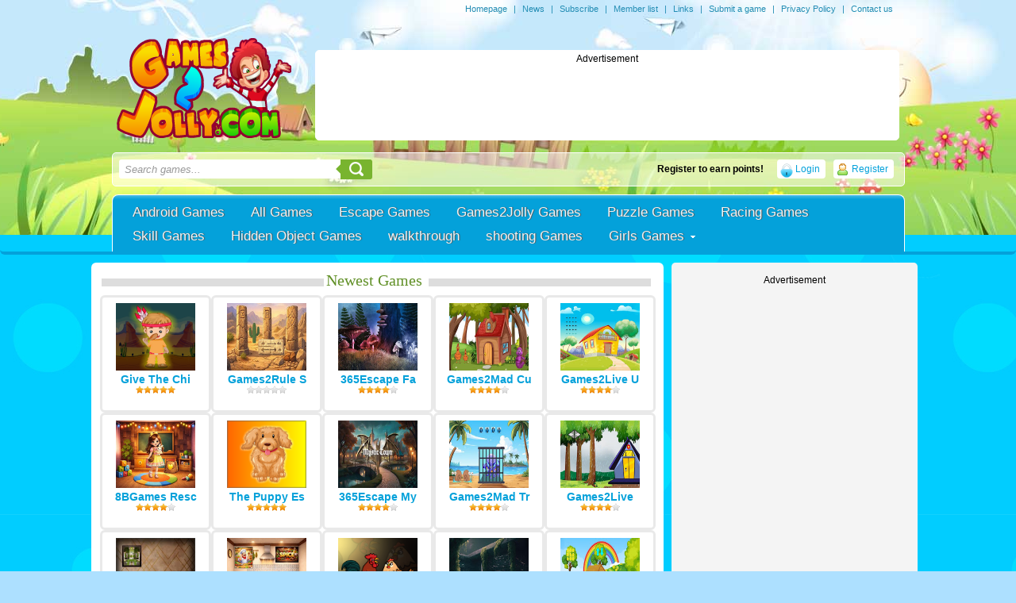

--- FILE ---
content_type: text/html
request_url: https://www.games2jolly.com/escape-games/gamesnovel-abandoned-cars-in-forest-escape
body_size: 70092
content:
<!DOCTYPE html PUBLIC "-//W3C//DTD XHTML 1.0 Strict//EN" "http://www.w3.org/TR/xhtml1/DTD/xhtml1-strict.dtd">
<html xmlns="http://www.w3.org/1999/xhtml" xml:lang="en" lang="en" xmlns:fb="http://www.facebook.com/2008/fbml">
<head>
<meta http-equiv="Content-Type" content="text/html; charset=UTF-8" />

<title>GamesNovel Abandoned Cars in Forest Escape - Escape Games - New Escape Games Every Day</title><meta name="description" content="GamesNovel Abandoned Cars in Forest Escape is another point and click escape game developed by GamesNovel team. Play GamesNovel Abandoned Cars in Forest Esca…" />
	<meta name="keywords" content="Forest Escape,Escape Games,new escape games,Escape Games Today,escape games 2016" />
	<meta property="og:image" content="http://2.bp.blogspot.com/-RAiqMLy-LSo/VrI2U0by3sI/AAAAAAAAQE4/bHJpZcVbW4Q/s1600/abandoned-cars-in-forest-escape.jpg" /><link rel="canonical" href="https://www.games2jolly.com/escape-games/gamesnovel-abandoned-cars-in-forest-escape" /><meta name="generator" content="AV Arcade" />


<script type="text/javascript">



SITE_URL = 'https://www.games2jolly.com';
TEMPLATE_URL = '/templates/joyfulgames';
AD_COUNTDOWN = '10';
SEO_ON = '3';
USER_IS_ADMIN = '0';
COMMENT_POINTS = 10;
POST_POINTS = 10;
TOPIC_POINTS = 20;NEW_PMS = 0; NEW_FRS = 0; N_NEW_TOPIC = 0;ID = '7495';DELETE_FRIEND_CONFIRM = 'Are you sure you want to delete this friend?';UNFRIENDED = 'Friend removed';REQUEST_SENT = 'Request sent';CHALLENGE_A_FRIEND = 'Challenge a friend';CHALLENGE_SUBMITTED = 'Challenge sent';CHALLENGE_ANOTHER = 'Challenge another friend';GAME_FAVOURITE = 'Favourite';GAME_UNFAVOURITE = 'Unfavourite';FILL_IN_FORM = 'Please make sure you\'ve filled in the required fields';N_COMMENT_FAST = 'Please wait at least 60 seconds between comments';N_POINTS_EARNED1 = 'You earned';N_POINTS_EARNED2 = 'points';N_POINTS_EARNED_COMMENT = 'for posting a comment';N_ONE_NEW_PM = 'You have a new private message';N_MULTIPLE_NEW_PMS1 = 'You have';N_MULTIPLE_NEW_PMS2 = 'unread private messages';N_ONE_NEW_FR = 'You have a new friend request';N_MULTIPLE_NEW_FRS1 = 'You have';N_MULTIPLE_NEW_FRS2 = 'new friend requests';N_VIEW = 'View';





window.setTimeout('GameAddPlay(7495)', 10000);

window.setTimeout('UserAddPlay()', 120000);


</script>

<script type="text/javascript" src="https://www.games2jolly.com/includes/jquery-1.8.2.js"></script>

<script type="text/javascript" src="https://www.games2jolly.com/includes/avarcade.js"></script>




<link rel="alternate" type="application/rss+xml" title="https://www.games2jolly.com" href="https://www.games2jolly.com/rss.php" />

<link rel="shortcut icon" href="https://www.games2jolly.com/favicon.ico" type="image/x-icon" />

<link rel="icon" href="https://www.games2jolly.com/favicon.ico" type="image/x-icon" />



<style type="text/css">

/* Game fullscreen */

.flash_popup {

	position: fixed;

	z-index: 3;

	top: 0%;

    left: 50%;

    margin: 0 auto;

}

.close_fullscreen {

	z-index: 4;

	position: fixed;

	display: none;

	top: 0px;

	right: 0px;

	background-color: #000;

	color: #fff;

	font-family: Arial;

	font-size: 18px;

	padding: 5px;

}

.close_fullscreen a {

	text-decoration: none;

	color: #fff;

}

.3dmissing {

	margin: auto;

	position: relative;

	top: 50%;

	width: 193px;

}

		

#unityPlayer {

	cursor: default;

	height: 450px;

	width: 600px;

}

</style>
<script type="text/javascript" src="https://www.games2jolly.com/templates/joyfulgames/js/pngFix.js"></script>
<link rel="stylesheet" type="text/css" href="https://www.games2jolly.com/templates/joyfulgames/style.css" />

<!-- Forums css -->
<!-- Forums css -->


<script type="text/javascript">
  DD_belatedPNG.fix('.png-fix');
</script>
<!-- Slider -->
	<script type="text/javascript" src="https://www.games2jolly.com/templates/joyfulgames/js/slider.js"></script>
	<script type="text/javascript" language="javascript">
		$(document).ready(function() {

			$.featureList(
				$("#tabs li a"),
				$("#output li"), {
					start_item	:	1
				}
			);

			/*
			
			// Alternative

			
			$('#tabs li a').featureList({
				output			:	'#output li',
				start_item		:	1
			});

			*/

		});
	</script>
<!-- Slider End -->
<script src="https://www.games2jolly.com/awayfl_v1/dist/embed.js"></script>
<link rel='stylesheet' href="https://www.games2jolly.com/ads/htmlad/preLoadeKey.css" type='text/css' media='all' />
<script async src="//api.adinplay.com/libs/aiptag/pub/FSG/games2jolly.com/tag.min.js"></script>

<script>
		var aiptag = aiptag || {};
	aiptag.cmd = aiptag.cmd || [];
	aiptag.cmd.display = aiptag.cmd.display || [];	aiptag.cmd.player = aiptag.cmd.player || [];
	// Show GDPR consent tool
	aiptag.gdprShowConsentTool = true;
	// If you use your own GDPR consent tool please set aiptag.gdprConsent = false; if an EU user has declined or not yet accepted marketing cookies, for users outside the EU or for users that accepted the GDPR please use aiptag.gdprConsent = true;
	var isAdWork = false;

	aiptag.cmd.player.push(function() {
		adplayer = new aipPlayer({
			AD_WIDTH: 800,
			AD_HEIGHT: 480,
			AD_FULLSCREEN: false,
			AD_CENTERPLAYER: false,
			LOADING_TEXT: 'loading advertisement',
			PREROLL_ELEM: function(){return document.getElementById('preroll')},
			AIP_COMPLETE: function ()  {
				/*******************
				 ***** WARNING *****
				 *******************
				 Please do not remove the PREROLL_ELEM
				 from the page, it will be hidden automaticly.
				 If you do want to remove it use the AIP_REMOVE callback.
				*/
				isAdWork = true;
				document.getElementById('ava-game_container').style.display = "block";
			},
			AIP_REMOVE: function ()  {
				// Here it's save to remove the PREROLL_ELEM from the page.
				// But it's not necessary.
				if(document.getElementById('preroll'))
				{
				    document.getElementById('preroll').style.display = "none";
				}
				document.getElementById('ava-game_container').style.display = "block";
				isAdWork = true;
			},
			AIP_STARTED:function ()  {
			    isAdWork = true;
			    console.log("g2j add ad started");
			},
			AIP_BLOCKED:function ()  {
			    console.log("g2j add ad blocked");
			},
			AIP_NOADS:function ()  {
			    console.log("g2j add ad noads");
			}
		});
	});
</script>

</head>

<body>

<!-- google analytics start-->
<script>
  (function(i,s,o,g,r,a,m){i['GoogleAnalyticsObject']=r;i[r]=i[r]||function(){
  (i[r].q=i[r].q||[]).push(arguments)},i[r].l=1*new Date();a=s.createElement(o),
  m=s.getElementsByTagName(o)[0];a.async=1;a.src=g;m.parentNode.insertBefore(a,m)
  })(window,document,'script','//www.google-analytics.com/analytics.js','ga');

  ga('create', 'UA-46742187-1', 'auto');
  ga('send', 'pageview');

</script>

<!-- google analytics end-->

<!-- Add support for the maintenance mode message -->
	<!-- Add support for the maintenance mode message  -->
	
<div class="header_top">
	<span>
		<a href="https://www.games2jolly.com">Homepage</a> | <a href="https://www.games2jolly.com/news">News</a> | <a href="https://www.games2jolly.com/rss.php">Subscribe</a> | <a href="https://www.games2jolly.com/members">Member list</a> | <a href="https://www.games2jolly.com/links">Links</a> | <a href="https://www.games2jolly.com/submit-game">Submit a game</a> | <a href="https://www.games2jolly.com/page/privacy-policy">Privacy Policy</a>	
 | <a href="https://www.games2jolly.com/index.php?task=contact">Contact us</a>
	</span>

	
</div>
    <div class="header_container">
    
<div id="top_header"> 
    <div class="logo">	
    	<a href="https://www.games2jolly.com"><img src="https://www.games2jolly.com/templates/joyfulgames/images/logo.png" alt="logo" /></a>
    </div>
	
	<!-- Place your 728x90 Ad here -->
	<div id="leaderboard_area">		
		<div>
<center>Advertisement</center>

<script async src="//pagead2.googlesyndication.com/pagead/js/adsbygoogle.js"></script>
<!-- G2J-728x90 home -->
<ins class="adsbygoogle"
     style="display:inline-block;width:728px;height:90px"
     data-ad-client="ca-pub-4354617186858806"
     data-ad-slot="4371559138"></ins>
<script>
(adsbygoogle = window.adsbygoogle || []).push({});
</script>
</div>	
	</div>
	<!-- Place your 728x90 Ad here -->
	  
    <div class="clear"></div>
</div>

    		<div class="content_container">


<div class="searchandua">
				<form action="https://www.games2jolly.com/index.php?task=search" method="get" onsubmit="this.submit();return false;" class="search-wrapper cf">

					<input name="task" type="hidden" type="text" value="search">
<input name="q" type="text" placeholder="Search games..." onclick="clickclear(this, 'Search games...')" onblur="clickrecall(this,'Search games...')" /> 					
					
					
					<button type="submit"></button>
				</form>				
									
		        
		             		<a class="profileicon" href="https://www.games2jolly.com/index.php?task=register">Register</a>	
	<a class="loginicon" href="https://www.games2jolly.com/index.php?task=login">Login</a>
<div class="ua_avatar">
	
	<div class="ua_username">Register to earn points!</div>
</div>

		            
</div>	


<div class="clear"></div>
					
				<div id="main_menu_container">
	
					<ul>

<li><a href="https://play.google.com/store/apps/details?id=air.com.purplesoft.g2japp"> Android Games</a></li><li><a href="https://www.games2jolly.com/all">All Games</a></li>


	
			
			    <li>
			    	<a  href="https://www.games2jolly.com/escape-games">Escape Games			    	
							
							    	
			    	</a>
			
			        <ul>
									            
			            
			        </ul>
			        
			   </li>
			
			


	
			
			    <li>
			    	<a  href="https://www.games2jolly.com/games2jolly-games">Games2Jolly Games			    	
							
							    	
			    	</a>
			
			        <ul>
									            
			            
			        </ul>
			        
			   </li>
			
			


	
			
			    <li>
			    	<a  href="https://www.games2jolly.com/puzzle-games">Puzzle Games			    	
							
							    	
			    	</a>
			
			        <ul>
									            
			            
			        </ul>
			        
			   </li>
			
			


	
			
			    <li>
			    	<a  href="https://www.games2jolly.com/racing-games">Racing Games			    	
							
							    	
			    	</a>
			
			        <ul>
									            
			            
			        </ul>
			        
			   </li>
			
			


	
			
			    <li>
			    	<a  href="https://www.games2jolly.com/skill-games">Skill Games			    	
							
							    	
			    	</a>
			
			        <ul>
									            
			            
			        </ul>
			        
			   </li>
			
			


	
			
			    <li>
			    	<a  href="https://www.games2jolly.com/hidden-object-games">Hidden Object Games			    	
							
							    	
			    	</a>
			
			        <ul>
									            
			            
			        </ul>
			        
			   </li>
			
			


	
			
			    <li>
			    	<a  href="https://www.games2jolly.com/walkthrough">walkthrough			    	
							
							    	
			    	</a>
			
			        <ul>
									            
			            
			        </ul>
			        
			   </li>
			
			


	
			
			    <li>
			    	<a  href="https://www.games2jolly.com/shooting-games">shooting Games			    	
							
							    	
			    	</a>
			
			        <ul>
									            
			            
			        </ul>
			        
			   </li>
			
			


	
			
			    <li>
			    	<a class="has_sub" href="https://www.games2jolly.com/girls-games-2">Girls Games			    	
							
							    	
			    	</a>
			
			        <ul>
						<li><a href="https://www.games2jolly.com/girls-games">Girls Games</a></li>			            
			            
			        </ul>
			        
			   </li>
			
			
</ul>
				</div>			
    		</div>
    </div>


    <div class="content_container">
		
		<div class="clear"></div></div><!-- Break content_container -->

<script type="text/javascript" src="https://www.games2jolly.com/templates/joyfulgames/js/idTabs.min.js"></script>
<center>
<div class="newest_games_ads">
                    <div class="newest_games_related"> 
			<div class="newest_games_title"><span>Newest Games</span></div>	
							
				<div class="home_game_image_newest_related">
					<a href="https://www.games2jolly.com/games2jolly-games/give-the-chicken-leg-piece-to-hungry-trib-boy"><center><img src="https://blogger.googleusercontent.com/img/a/AVvXsEjfvrD2ch-HFAVx7FBLohI7k-4ZaU0PDeqw_5kOwuIgPfzeEkUqX-iApCtOG-IMh9Zj8yo3aFJqKpsOrONJfF0JT0jeTZA_bumt7UQoRC39N2d8y2ZoF49wDg2V80pzGDdOSiL2WOzG76ao3lcCcLfJHyOejP-jarFIgeePTzCwnC7jhw6G5TI8dc3oJ90=w200-h200" width=100 height=85/> </a>

					<br /><a href="https://www.games2jolly.com/games2jolly-games/give-the-chicken-leg-piece-to-hungry-trib-boy">Give The Chi</a>
					<div class="newest_ratings"><img src="https://www.games2jolly.com/templates/joyfulgames/images/star_1.png" alt="Rating star" /><img src="https://www.games2jolly.com/templates/joyfulgames/images/star_1.png" alt="Rating star" /><img src="https://www.games2jolly.com/templates/joyfulgames/images/star_1.png" alt="Rating star" /><img src="https://www.games2jolly.com/templates/joyfulgames/images/star_1.png" alt="Rating star" /><img src="https://www.games2jolly.com/templates/joyfulgames/images/star_1.png" alt="Rating star" /></div></center>
				</div> 
				
				<div class="home_game_image_newest_related">
					<a href="https://www.games2jolly.com/escape-games/games2rule-stone-pillar-desert-escape"><center><img src="https://blogger.googleusercontent.com/img/b/R29vZ2xl/AVvXsEiD_27np5EV8Y42UX-AIu6KiuYnqR9mUCrgSGBtP7zqC6N0UuyxHI4rW7DVAyv7FGj2V979YGgNDwEFfNim9F2BE0xY4wYY1CVlUovcshgR5Ob4k8w7PxnWqghnFM26nxYxjUjfuVjU4dqGoWZKqkgH45QED2jJWv8hz-z_PD799tg8K4SSr0cj/w200-h133/stone-pillar-desert-escape.jpg" width=100 height=85/> </a>

					<br /><a href="https://www.games2jolly.com/escape-games/games2rule-stone-pillar-desert-escape">Games2Rule S</a>
					<div class="newest_ratings"><img src="https://www.games2jolly.com/templates/joyfulgames/images/empty_star_1.png" alt="Rating star" /><img src="https://www.games2jolly.com/templates/joyfulgames/images/empty_star_1.png" alt="Rating star" /><img src="https://www.games2jolly.com/templates/joyfulgames/images/empty_star_1.png" alt="Rating star" /><img src="https://www.games2jolly.com/templates/joyfulgames/images/empty_star_1.png" alt="Rating star" /><img src="https://www.games2jolly.com/templates/joyfulgames/images/empty_star_1.png" alt="Rating star" /></div></center>
				</div> 
				
				<div class="home_game_image_newest_related">
					<a href="https://www.games2jolly.com/escape-games/365escape-fairy-hill-escape"><center><img src="https://blogger.googleusercontent.com/img/b/R29vZ2xl/AVvXsEjt8qofW9QtmL-kjb_bUt_lF4B1SnYEa0MD3GVVtPQYrPMY5hoyVDz3liogT0Ret2aIK9AlU3unmfj1RMLMQZAYXYHIRMqq58YhPIuLuZQul4AtljXabrnu4oQgIrAupK47eC_sZNBM6FV-FP4I1n9sYrJxaVN-hIm2Pq7mk4DpMLx0YDPJmHtE/w200-h133/fairy-hill-escape.jpg" width=100 height=85/> </a>

					<br /><a href="https://www.games2jolly.com/escape-games/365escape-fairy-hill-escape">365Escape Fa</a>
					<div class="newest_ratings"><img src="https://www.games2jolly.com/templates/joyfulgames/images/star_1.png" alt="Rating star" /><img src="https://www.games2jolly.com/templates/joyfulgames/images/star_1.png" alt="Rating star" /><img src="https://www.games2jolly.com/templates/joyfulgames/images/star_1.png" alt="Rating star" /><img src="https://www.games2jolly.com/templates/joyfulgames/images/star_1.png" alt="Rating star" /><img src="https://www.games2jolly.com/templates/joyfulgames/images/empty_star_1.png" alt="Rating star" /></div></center>
				</div> 
				
				<div class="home_game_image_newest_related">
					<a href="https://www.games2jolly.com/escape-games/games2mad-curious-boy-escape"><center><img src="https://blogger.googleusercontent.com/img/b/R29vZ2xl/AVvXsEiHu2u3oxITmEMH2XfK4W8hHXrS2didsxB7Y1fIZncGTCNkdzqshFm-cE7lsQhdknqLSMqUO-XBnZV7NnCnoCuUnpjNUC6Kuz60IPGJBzbyM54c9kfbU2QihQj0U1roj8HLkVOQRM91wxCiCu_bv5hLnGEMM7sOcTk1etm9Yjfsh35RP0O3zwsS/w200-h133/curious-boy-escape.jpg" width=100 height=85/> </a>

					<br /><a href="https://www.games2jolly.com/escape-games/games2mad-curious-boy-escape">Games2Mad Cu</a>
					<div class="newest_ratings"><img src="https://www.games2jolly.com/templates/joyfulgames/images/star_1.png" alt="Rating star" /><img src="https://www.games2jolly.com/templates/joyfulgames/images/star_1.png" alt="Rating star" /><img src="https://www.games2jolly.com/templates/joyfulgames/images/star_1.png" alt="Rating star" /><img src="https://www.games2jolly.com/templates/joyfulgames/images/star_1.png" alt="Rating star" /><img src="https://www.games2jolly.com/templates/joyfulgames/images/empty_star_1.png" alt="Rating star" /></div></center>
				</div> 
				
				<div class="home_game_image_newest_related">
					<a href="https://www.games2jolly.com/escape-games/games2live-unlock-her-escape"><center><img src="https://blogger.googleusercontent.com/img/b/R29vZ2xl/AVvXsEiIiRDREZkKdoaLcrONqxJyaIP66atjbIe7ko_SNfu-MofKEctcIFdfRAv28aC5WR9oZqeV1gyC4kRYVcamze-0SIk38SU3nnDrReb1XUg945YrWB06JiEroq0M_cpN3GxjA-luKGhIr98MXQ9QRUOtBrYZwkBMDbW9ucuMYeFW0SE9tNmBymnd/w200-h133/unlock-her-escape.jpg" width=100 height=85/> </a>

					<br /><a href="https://www.games2jolly.com/escape-games/games2live-unlock-her-escape">Games2Live U</a>
					<div class="newest_ratings"><img src="https://www.games2jolly.com/templates/joyfulgames/images/star_1.png" alt="Rating star" /><img src="https://www.games2jolly.com/templates/joyfulgames/images/star_1.png" alt="Rating star" /><img src="https://www.games2jolly.com/templates/joyfulgames/images/star_1.png" alt="Rating star" /><img src="https://www.games2jolly.com/templates/joyfulgames/images/star_1.png" alt="Rating star" /><img src="https://www.games2jolly.com/templates/joyfulgames/images/empty_star_1.png" alt="Rating star" /></div></center>
				</div> 
				
				<div class="home_game_image_newest_related">
					<a href="https://www.games2jolly.com/escape-games/8bgames-rescue-happy-mia-escape"><center><img src="https://blogger.googleusercontent.com/img/b/R29vZ2xl/AVvXsEhJ7SHhMbf81cnEDvhCXAHHmGpv2oS8NxUlOQwIAxByHXphM5NUACtpQSiA6dQQA2cioDAUNnCxEr5D5sSIe0zOHlyld0NM-9VebGQGXcYBP8w4ayPo9Xz8QBWLrceo7bWFcTauNMfN4bFVSbEHztkT-3uU-oHAKKUnMsks3lAivw8nlpqcajGs/w200-h133/rescue-happy-mia-escape.jpg" width=100 height=85/> </a>

					<br /><a href="https://www.games2jolly.com/escape-games/8bgames-rescue-happy-mia-escape">8BGames Resc</a>
					<div class="newest_ratings"><img src="https://www.games2jolly.com/templates/joyfulgames/images/star_1.png" alt="Rating star" /><img src="https://www.games2jolly.com/templates/joyfulgames/images/star_1.png" alt="Rating star" /><img src="https://www.games2jolly.com/templates/joyfulgames/images/star_1.png" alt="Rating star" /><img src="https://www.games2jolly.com/templates/joyfulgames/images/star_1.png" alt="Rating star" /><img src="https://www.games2jolly.com/templates/joyfulgames/images/empty_star_1.png" alt="Rating star" /></div></center>
				</div> 
				
				<div class="home_game_image_newest_related">
					<a href="https://www.games2jolly.com/games2jolly-games/the-puppy-escapes-from-the-pit"><center><img src="https://blogger.googleusercontent.com/img/b/R29vZ2xl/AVvXsEg32_wxUMeXE2xGSgcvnW19IZzx3amhHBAkgIzFlGvsAextjX9A53VUMlfC553wRqnsMBqCv5X3ZPXUba4bS6854kqtm42fe1CiAd9VxhjlDLUhZijSBCcAO8dtTLmi1XfGcbRqUWqb7ejUwwxQMPZ3Q5rKVIq9pAL_4Ztu43ExBsadFEL6TednndmUVHg/w200-h200/icon.png" width=100 height=85/> </a>

					<br /><a href="https://www.games2jolly.com/games2jolly-games/the-puppy-escapes-from-the-pit">The Puppy Es</a>
					<div class="newest_ratings"><img src="https://www.games2jolly.com/templates/joyfulgames/images/star_1.png" alt="Rating star" /><img src="https://www.games2jolly.com/templates/joyfulgames/images/star_1.png" alt="Rating star" /><img src="https://www.games2jolly.com/templates/joyfulgames/images/star_1.png" alt="Rating star" /><img src="https://www.games2jolly.com/templates/joyfulgames/images/star_1.png" alt="Rating star" /><img src="https://www.games2jolly.com/templates/joyfulgames/images/star_1.png" alt="Rating star" /></div></center>
				</div> 
				
				<div class="home_game_image_newest_related">
					<a href="https://www.games2jolly.com/escape-games/365escape-mystic-town-escape"><center><img src="https://www.365escape.com/images/MysticTownN.jpg" width=100 height=85/> </a>

					<br /><a href="https://www.games2jolly.com/escape-games/365escape-mystic-town-escape">365Escape My</a>
					<div class="newest_ratings"><img src="https://www.games2jolly.com/templates/joyfulgames/images/star_1.png" alt="Rating star" /><img src="https://www.games2jolly.com/templates/joyfulgames/images/star_1.png" alt="Rating star" /><img src="https://www.games2jolly.com/templates/joyfulgames/images/star_1.png" alt="Rating star" /><img src="https://www.games2jolly.com/templates/joyfulgames/images/star_1.png" alt="Rating star" /><img src="https://www.games2jolly.com/templates/joyfulgames/images/empty_star_1.png" alt="Rating star" /></div></center>
				</div> 
				
				<div class="home_game_image_newest_related">
					<a href="https://www.games2jolly.com/escape-games/games2mad-trapped-octopus-escape"><center><img src="https://blogger.googleusercontent.com/img/b/R29vZ2xl/AVvXsEj8YlApEBaKK1O_w6ObI1JLf3uXdZFIxXsVc5OCqRO8aBR8pMgigr55LG28opYCVvTMEWZNG675K6WPNUK38br7G84QpO6Rakl78BNILKWKHAiGw0Q3oYgFR57CvAl4EKPLGfPqRZk2-rU8lRb-hC1RwCjHWUotD0sva5FTfz41cs7MUzK8xEZg/w200-h133/trapped-octopus-escape.jpg" width=100 height=85/> </a>

					<br /><a href="https://www.games2jolly.com/escape-games/games2mad-trapped-octopus-escape">Games2Mad Tr</a>
					<div class="newest_ratings"><img src="https://www.games2jolly.com/templates/joyfulgames/images/star_1.png" alt="Rating star" /><img src="https://www.games2jolly.com/templates/joyfulgames/images/star_1.png" alt="Rating star" /><img src="https://www.games2jolly.com/templates/joyfulgames/images/star_1.png" alt="Rating star" /><img src="https://www.games2jolly.com/templates/joyfulgames/images/star_1.png" alt="Rating star" /><img src="https://www.games2jolly.com/templates/joyfulgames/images/empty_star_1.png" alt="Rating star" /></div></center>
				</div> 
				
				<div class="home_game_image_newest_related">
					<a href="https://www.games2jolly.com/escape-games/games2live--monsoon-coop-escape"><center><img src="https://blogger.googleusercontent.com/img/b/R29vZ2xl/AVvXsEhPRtlRqCNCX42RFl_efB6WXc1feemVe2JUbqxSheyVYiHVQpNm3l87Go5YMR_ohHesLP3SD_VgjO-f_NsUr3zXoS6Cp0fMnFzrHdhS3Gw3qBoDpb2WGWHjGOjZp1m5Qu6CKOAgiX39ozlB1Mhdg8O5-PDrdkWzhBfJ020MhzoNybPpABsahKlG/w200-h133/monsoon-coop-escape.jpg" width=100 height=85/> </a>

					<br /><a href="https://www.games2jolly.com/escape-games/games2live--monsoon-coop-escape">Games2Live  </a>
					<div class="newest_ratings"><img src="https://www.games2jolly.com/templates/joyfulgames/images/star_1.png" alt="Rating star" /><img src="https://www.games2jolly.com/templates/joyfulgames/images/star_1.png" alt="Rating star" /><img src="https://www.games2jolly.com/templates/joyfulgames/images/star_1.png" alt="Rating star" /><img src="https://www.games2jolly.com/templates/joyfulgames/images/star_1.png" alt="Rating star" /><img src="https://www.games2jolly.com/templates/joyfulgames/images/empty_star_1.png" alt="Rating star" /></div></center>
				</div> 
				
				<div class="home_game_image_newest_related">
					<a href="https://www.games2jolly.com/escape-games/amgelescape-easy-room-escape-352"><center><img src="https://blogger.googleusercontent.com/img/b/R29vZ2xl/AVvXsEggyUQBNa6JLz1AiinknxfJm-SDPnsBr8VYYEgFTyHxi5PRjbjS3jUCl_T6OXlBuKGc5JXvru6U9J8Y5FcyA8-KVOhTWLB3MUe4no8omc_x7SjwxY87uqvfhPnsX_9GLShXg9N8kpu1WO9oFIlmerbySXvAX3dKT7QqMMKLXGRJzTYMCv0dkzK2/w200-h133/easy-room-escape-352.jpg" width=100 height=85/> </a>

					<br /><a href="https://www.games2jolly.com/escape-games/amgelescape-easy-room-escape-352">AmgelEscape </a>
					<div class="newest_ratings"><img src="https://www.games2jolly.com/templates/joyfulgames/images/star_1.png" alt="Rating star" /><img src="https://www.games2jolly.com/templates/joyfulgames/images/star_1.png" alt="Rating star" /><img src="https://www.games2jolly.com/templates/joyfulgames/images/star_1.png" alt="Rating star" /><img src="https://www.games2jolly.com/templates/joyfulgames/images/star_1.png" alt="Rating star" /><img src="https://www.games2jolly.com/templates/joyfulgames/images/empty_star_1.png" alt="Rating star" /></div></center>
				</div> 
				
				<div class="home_game_image_newest_related">
					<a href="https://www.games2jolly.com/escape-games/8bgames-secret-recipe-room-escape"><center><img src="https://blogger.googleusercontent.com/img/b/R29vZ2xl/AVvXsEi1tNm1AYfkhdNzr75ZgsvCV3iAW3GCGMw8h573Y8BNbe4X1BEtqIIa1lG7H5d7Ud3bbN_GZbUsDHXv2dUx1gA_NrB8bGg0nSbSORIXaqVgRQuJbe448ongMyx9WUrgx8JkwdyDY5DfxxE_GxZ0MfY6WVay02cwIZuuXuDuJcf83htdjhihF9GW/w200-h133/secret-recipe-room-escape.jpg" width=100 height=85/> </a>

					<br /><a href="https://www.games2jolly.com/escape-games/8bgames-secret-recipe-room-escape">8BGames Secr</a>
					<div class="newest_ratings"><img src="https://www.games2jolly.com/templates/joyfulgames/images/star_1.png" alt="Rating star" /><img src="https://www.games2jolly.com/templates/joyfulgames/images/star_1.png" alt="Rating star" /><img src="https://www.games2jolly.com/templates/joyfulgames/images/star_1.png" alt="Rating star" /><img src="https://www.games2jolly.com/templates/joyfulgames/images/star_1.png" alt="Rating star" /><img src="https://www.games2jolly.com/templates/joyfulgames/images/empty_star_1.png" alt="Rating star" /></div></center>
				</div> 
				
				<div class="home_game_image_newest_related">
					<a href="https://www.games2jolly.com/games2jolly-games/rooster-family-rescue-from-small-house"><center><img src="https://blogger.googleusercontent.com/img/a/AVvXsEiJdiZtykKALHUcBwibaIGFsLKoeofP1qnqv4wc4mlfdpVeHmd5UlAHWXw2-Kguoev_F3Mh6Gr8UxgiZ0yUQaBqS1zLmEKANKlONMBkVIqxo14wKIxsaNB1gDty4XxncQK7Rgg63x4JPgJubJ3_HsruBHchPh4aDY8FolcPyxWsApymDPb_uUp8QSLS-to" width=100 height=85/> </a>

					<br /><a href="https://www.games2jolly.com/games2jolly-games/rooster-family-rescue-from-small-house">Rooster Fami</a>
					<div class="newest_ratings"><img src="https://www.games2jolly.com/templates/joyfulgames/images/star_1.png" alt="Rating star" /><img src="https://www.games2jolly.com/templates/joyfulgames/images/star_1.png" alt="Rating star" /><img src="https://www.games2jolly.com/templates/joyfulgames/images/star_1.png" alt="Rating star" /><img src="https://www.games2jolly.com/templates/joyfulgames/images/star_1.png" alt="Rating star" /><img src="https://www.games2jolly.com/templates/joyfulgames/images/star_1.png" alt="Rating star" /></div></center>
				</div> 
				
				<div class="home_game_image_newest_related">
					<a href="https://www.games2jolly.com/escape-games/365escape-abandoned-airport-escape"><center><img src="https://blogger.googleusercontent.com/img/b/R29vZ2xl/AVvXsEj8_5AAqSwO40k8kzLYzOXYrT2V5i0w0LlUQnIztaItLnzVbrirzEKv51KcSkkvQ9yvN8KHIwbj-u96ocAKTuDwsJDp-4EOU-irVhiLZFcJDZu57fHkpWSQMy3dXw5zK7hKZ-hk0CskS34y7ymCysfbbZbX8kKZJ_KGFoGQyONQll1i6SbZJUO1/w200-h133/abandoned-airport-escape.jpg" width=100 height=85/> </a>

					<br /><a href="https://www.games2jolly.com/escape-games/365escape-abandoned-airport-escape">365Escape Ab</a>
					<div class="newest_ratings"><img src="https://www.games2jolly.com/templates/joyfulgames/images/star_1.png" alt="Rating star" /><img src="https://www.games2jolly.com/templates/joyfulgames/images/star_1.png" alt="Rating star" /><img src="https://www.games2jolly.com/templates/joyfulgames/images/star_1.png" alt="Rating star" /><img src="https://www.games2jolly.com/templates/joyfulgames/images/star_1.png" alt="Rating star" /><img src="https://www.games2jolly.com/templates/joyfulgames/images/empty_star_1.png" alt="Rating star" /></div></center>
				</div> 
				
				<div class="home_game_image_newest_related">
					<a href="https://www.games2jolly.com/escape-games/games2mad-cute-cat-hut-escape"><center><img src="https://blogger.googleusercontent.com/img/b/R29vZ2xl/AVvXsEjbxKtzuEbI437XREqrKqZ42D2mrIzLc-CB5iYKy9Pq4bAo8uCvEa-TpPIJ1i6XU728-Ykj8aIQ-gJC-yPug1pyK4xbBOPBw4oNggp3AfJh5GJ__nXltnJTN0w17LH5uKUddVEeQrgCeZX3lYPr7U_z57kxswYBUfxReJFijNWctJ2H8xA7ZQO0/w200-h133/cute-cat-hut-escape.jpg" width=100 height=85/> </a>

					<br /><a href="https://www.games2jolly.com/escape-games/games2mad-cute-cat-hut-escape">Games2Mad Cu</a>
					<div class="newest_ratings"><img src="https://www.games2jolly.com/templates/joyfulgames/images/star_1.png" alt="Rating star" /><img src="https://www.games2jolly.com/templates/joyfulgames/images/star_1.png" alt="Rating star" /><img src="https://www.games2jolly.com/templates/joyfulgames/images/star_1.png" alt="Rating star" /><img src="https://www.games2jolly.com/templates/joyfulgames/images/star_1.png" alt="Rating star" /><img src="https://www.games2jolly.com/templates/joyfulgames/images/empty_star_1.png" alt="Rating star" /></div></center>
				</div> 
				
				<div class="home_game_image_newest_related">
					<a href="https://www.games2jolly.com/escape-games/games2live-fin-wave-escape"><center><img src="https://blogger.googleusercontent.com/img/b/R29vZ2xl/AVvXsEgWG8iSUFwGkil6RtFFbLb1GtdI-8b2iAvywQCk7ZvbDjyU4fLvM2nfOSZe83A0T2WYASZUbHyZTcMSTxWz_HaRaIpqK5OLaCu0HbhAjjJn2QDVsrFCK5e6p7RXQROAkeHIE_SrA_unHhI5nxxt0MFF5RKxfQCAr068W5cal71LmZOyxvW-QJBY/w200-h133/fin-wave-escape.jpg" width=100 height=85/> </a>

					<br /><a href="https://www.games2jolly.com/escape-games/games2live-fin-wave-escape">Games2Live F</a>
					<div class="newest_ratings"><img src="https://www.games2jolly.com/templates/joyfulgames/images/star_1.png" alt="Rating star" /><img src="https://www.games2jolly.com/templates/joyfulgames/images/star_1.png" alt="Rating star" /><img src="https://www.games2jolly.com/templates/joyfulgames/images/star_1.png" alt="Rating star" /><img src="https://www.games2jolly.com/templates/joyfulgames/images/star_1.png" alt="Rating star" /><img src="https://www.games2jolly.com/templates/joyfulgames/images/empty_star_1.png" alt="Rating star" /></div></center>
				</div> 
				
				<div class="home_game_image_newest_related">
					<a href="https://www.games2jolly.com/escape-games/amgelescape--kids-room-escape-377"><center><img src="https://blogger.googleusercontent.com/img/b/R29vZ2xl/AVvXsEhG0MAo59a5-d34WGJ2kGX-ZGhUrI8nH1RkFy1huWTfipIvEsyc4-UzSIaocUEgxyBadSqqSsKbtfqCWY3TACyEujeSAHWJsO116EWerTalOomOXQbRaIs5w6QxGH_yfopAvYAi-zi0CZBk8svwojAX6cGkBwEZ2YRrBOhdrzRxMLLgyyg8FiA8/w200-h133/kids-room-escape-377.jpg" width=100 height=85/> </a>

					<br /><a href="https://www.games2jolly.com/escape-games/amgelescape--kids-room-escape-377">AmgelEscape </a>
					<div class="newest_ratings"><img src="https://www.games2jolly.com/templates/joyfulgames/images/star_1.png" alt="Rating star" /><img src="https://www.games2jolly.com/templates/joyfulgames/images/star_1.png" alt="Rating star" /><img src="https://www.games2jolly.com/templates/joyfulgames/images/star_1.png" alt="Rating star" /><img src="https://www.games2jolly.com/templates/joyfulgames/images/star_1.png" alt="Rating star" /><img src="https://www.games2jolly.com/templates/joyfulgames/images/empty_star_1.png" alt="Rating star" /></div></center>
				</div> 
				
				<div class="home_game_image_newest_related">
					<a href="https://www.games2jolly.com/escape-games/8bgames-find-adventurer-jaxon-escape"><center><img src="https://blogger.googleusercontent.com/img/b/R29vZ2xl/AVvXsEhSJQetviVQSuOj1FD7vSMCbkJGwyztNGehNwNybtDgG08d-95qFIwHxVSXWQTSbMzbG5ZfIWeJDbLwnZtsHWR0aDGYcJVIz5n8GRpBfs7fnheISoGRA1zRRMGHncAnmva9M-cuBaeCkRpUxkk-A0ucDT1LAj-R2Du9PxOhWp3yzdtpD8bMyg87/w200-h133/find-adventurer-jaxon-escape.jpg" width=100 height=85/> </a>

					<br /><a href="https://www.games2jolly.com/escape-games/8bgames-find-adventurer-jaxon-escape">8BGames Find</a>
					<div class="newest_ratings"><img src="https://www.games2jolly.com/templates/joyfulgames/images/star_1.png" alt="Rating star" /><img src="https://www.games2jolly.com/templates/joyfulgames/images/star_1.png" alt="Rating star" /><img src="https://www.games2jolly.com/templates/joyfulgames/images/star_1.png" alt="Rating star" /><img src="https://www.games2jolly.com/templates/joyfulgames/images/star_1.png" alt="Rating star" /><img src="https://www.games2jolly.com/templates/joyfulgames/images/empty_star_1.png" alt="Rating star" /></div></center>
				</div> 
				
				<div class="home_game_image_newest_related">
					<a href="https://www.games2jolly.com/games2jolly-games/escape-the-goose-from-cage"><center><img src="https://blogger.googleusercontent.com/img/b/R29vZ2xl/AVvXsEiEsDbSIT9Mf32w-Pu8l0pKIjJC80hvOmRmU_aQxhi2Jk9gNSoqJ5vdGvdfPFs3IyZwI03pbcMzhqgWrg-jrtDTQRJjz8nrxGhHyJWgGcrANenSmkVEOj1dz9BbHCHkC4IWJFlFA9PODHdjAX7-sqvaU70iUezE2VL3UH5XYSTJN5ot_HKO6CAymPeXYs8/w200-h200/512.png" width=100 height=85/> </a>

					<br /><a href="https://www.games2jolly.com/games2jolly-games/escape-the-goose-from-cage">Escape The G</a>
					<div class="newest_ratings"><img src="https://www.games2jolly.com/templates/joyfulgames/images/star_1.png" alt="Rating star" /><img src="https://www.games2jolly.com/templates/joyfulgames/images/star_1.png" alt="Rating star" /><img src="https://www.games2jolly.com/templates/joyfulgames/images/star_1.png" alt="Rating star" /><img src="https://www.games2jolly.com/templates/joyfulgames/images/star_1.png" alt="Rating star" /><img src="https://www.games2jolly.com/templates/joyfulgames/images/star_1.png" alt="Rating star" /></div></center>
				</div> 
				
				<div class="home_game_image_newest_related">
					<a href="https://www.games2jolly.com/escape-games/games2rule-forgotten-harbor-lighthouse-escape"><center><img src="https://blogger.googleusercontent.com/img/b/R29vZ2xl/AVvXsEh6sTx4xHpQcN_8CfwwXm4ztWrjsSDHQL9Ni_bduUBO5PRgOgHykOmvBT9nm7uAwNqtS3Ns9f9ThYfY2cNePcUIM0JGipmh3Ey0v-iNWICXzLt2ZOKA_poHRH6XfDZNKSTQNMfYhqGozEk0l_YZJS_oa18aFbUT8uIvkMqRHERn-HfYj0kNZwfd/w200-h133/forgotten-harbor-lighthouse-escape.jpg" width=100 height=85/> </a>

					<br /><a href="https://www.games2jolly.com/escape-games/games2rule-forgotten-harbor-lighthouse-escape">Games2Rule F</a>
					<div class="newest_ratings"><img src="https://www.games2jolly.com/templates/joyfulgames/images/star_1.png" alt="Rating star" /><img src="https://www.games2jolly.com/templates/joyfulgames/images/star_1.png" alt="Rating star" /><img src="https://www.games2jolly.com/templates/joyfulgames/images/star_1.png" alt="Rating star" /><img src="https://www.games2jolly.com/templates/joyfulgames/images/star_1.png" alt="Rating star" /><img src="https://www.games2jolly.com/templates/joyfulgames/images/empty_star_1.png" alt="Rating star" /></div></center>
				</div> 
								
			</div>
                     <div class="ads_310_610_sidebar_new">
			<center>Advertisement</center>
<script async src="//pagead2.googlesyndication.com/pagead/js/adsbygoogle.js"></script>
<!-- G2J-300x600 -->
<ins class="adsbygoogle"
     style="display:inline-block;width:300px;height:600px"
     data-ad-client="ca-pub-4354617186858806"
     data-ad-slot="5848292337"></ins>
<script>
(adsbygoogle = window.adsbygoogle || []).push({});
</script>		
		     </div>
</div>
</center>
<center>
<div class="game_play">
<a href="https://play.google.com/store/apps/details?id=air.com.purplesoft.g2japp" target="_blank">
<img border="0" alt="Jelly Eater Promo" src="http://www.games2jolly.com/games/g2j/games2jolly-promo-add.png" width="100%" height="100%">
</a>
<div style="float: left; width: 170px;">
	<div style="background-color: #f4f4f4;border-radius: 5px;height: 618px;margin: 170px 9px 8px;
	float:left;
    text-align: center;
	clear: both;
    width: 170px;">

<center>Advertisement</center>

<script async src="//pagead2.googlesyndication.com/pagead/js/adsbygoogle.js"></script>
<!-- G2J-160x600 -->
<ins class="adsbygoogle"
     style="display:inline-block;width:160px;height:600px"
     data-ad-client="ca-pub-4354617186858806"
     data-ad-slot="6236741935"></ins>
<script>
(adsbygoogle = window.adsbygoogle || []).push({});
</script>

</div>
	<!-- Place your 160x600 Ad here -->	
</div>
<div class="game_container_wrapper">
	
	<div class="game_container">
		
		<!--<span class="game_title">GamesNovel Abandoned Cars in Forest Escape</span>-->	
		<div class="button_fs">
			<a href="#" onclick="ResizeFlash(480, 800); return false">
			<!--<img src="https://www.games2jolly.com/templates/joyfulgames/images/fs.png" title="Full screen" alt="Full screen" />-->
			</a>
		</div>
<center>
	<div id="leaderboard_area_home" style="padding-bottom:5px; height:100%">		
		<div style="background-color: #f4f4f4;border-radius: 5px;height: 110px;margin: 10px 9px 40px;
    padding: 0 0;
    text-align: center;
    width: 738px;">
<center>Advertisement</center>
<div> 
<script async src="//pagead2.googlesyndication.com/pagead/js/adsbygoogle.js"></script>
<!-- G2J-728-90-1 -->
<ins class="adsbygoogle"
     style="display:block"
     data-ad-client="ca-pub-4354617186858806"
     data-ad-slot="6785917135"
     data-ad-format="auto"></ins>
<script>
(adsbygoogle = window.adsbygoogle || []).push({});
</script>

</div>
</div>	
	</div>
	<!-- Place your 728x90 Ad here -->
</center>
<center>
	<div class="game-swf" id="game_contain" style="height: 600px;">
		<div id="flash_container"><!--style="display:none;"-->
			<div id="ava-game_container"><awayfl-player id="flashBlock" runtimebaseurl="https://www.games2jolly.com/awayfl_v1/dist/" src="https://www.games2jolly.com/games/cloudfrontnew/022015/2016/feb/Abandoned-Cars-in-Forest-Escape1.swf" width="800px" height="480px">
      	</awayfl-player></div>		</div>
		<!------------------start------------------>
	<script> 
		function adinPlayAds(){
    //var adScript = document.createElement('script');
      //  adScript.src = '//api.adinplay.com/libs/aiptag/pub/FSG/games2jolly.com/tag.min.js';
       // document.head.appendChild(adScript);
         document.getElementById('playSection').style.display = "none";
            document.getElementById('flash_container').style.display = "block";
        //adScript.onload = function () {
            
            var perentDiv = document.getElementById('ava-game_container');
            
            var adDiv = document.createElement('div');
                adDiv.id = "preroll";
                adDiv.style.position = "absolute";
                adDiv.style.display = "block";
                adDiv.style.overflow = "hidden";
                adDiv.style.pointerEvents = "all";
                adDiv.style.backgroundColor='black';
                adDiv.style.backgroundImage = "url('https://games2jolly.com/ads/htmlad/loader.svg')";
                adDiv.style.backgroundRepeat= "no-repeat";
                adDiv.style.backgroundPosition="center center";
                // adDiv.style.top =  0 + 'px';
                // adDiv.style.left = 0 + 'px';
                // adDiv.style.right = 0 + 'px';
                // adDiv.style.bottom = 0 + 'px';
                adDiv.style.width = perentDiv.clientWidth+'px';//window.innerWidth+'px';
                adDiv.style.height = perentDiv.clientHeight+'px';//window.innerHeight+'px';
                //document.body.appendChild(adDiv);
                perentDiv.style.display = "none";
                document.getElementById('flash_container').appendChild(adDiv);
                
	
	aiptag.cmd.player.push(function() { adplayer.startPreRoll(); });
                    
        // };
         
        //  adScript.onerror = function() {
        //   console.log("load error");
        // };
         
         setTimeout(checkAdStatus, 8000);
}

function checkAdStatus() {
  if(!isAdWork){
      	if(document.getElementById('preroll'))
		{
		    document.getElementById('preroll').style.display = "none";
		}
		document.getElementById('ava-game_container').style.display = "block";
             
    }
}




//   var tBody = document.getElementsByTagName("BODY")[0];
//   tBody.onmouseover = function(){
            
//           tBody.onmouseover = null;
//           adinPlayAds();
//         };
document.getElementById('flash_container').style.display = "none";
</script>

<div class="preLoadeKey" id="playSection" style="background-color:#0e3f63; width:800px; height:480px;">
										<div>
											<div class="preLoadeKey-thumb" style="background-image: url(http://2.bp.blogspot.com/-RAiqMLy-LSo/VrI2U0by3sI/AAAAAAAAQE4/bHJpZcVbW4Q/s1600/abandoned-cars-in-forest-escape.jpg);"></div>
											<div class="preLoadeKey-button-bolder">
												<span id="preLoadeKey-play-btn" onclick="adinPlayAds();">play now</span>
											</div>
											<div class="preLoadeKey-title">GamesNovel Abandoned Cars in Forest Escape</div>
										</div>
									</div>-->
<!-----------------------end ----------------->
		<!--<script type='text/javascript' src='//video.a4g.com/www/delivery/video.php?zoneid=51814&width=800&height=480&siteurl=http://www.games2jolly.com/&wrapper=flash_container&autoplay=1'></script>-->
		<!--<script charset="utf-8" data-config="//config.playwire.com/7298/v2/pre_content.json" data-height="100%" data-hidden-container="flash_container" data-width="100%" src="//cdn.playwire.com/bolt/js/zeus/embed.js" type="text/javascript"></script>-->
	</div>
		
		<script type='text/javascript'>
    $("#game_contain").height( $("#flash_container").height() );

		</script>
</center>
<center>
	<div id="leaderboard_area_home" style="padding-top:5px;height:100%">		
		<div style="background-color: #f4f4f4;border-radius: 5px;height: 105px;margin: 40px 9px 8px;
    padding: 5px 0;
    text-align: center;
    width: 738px;">
<center>Advertisement</center>

<div>
<script async src="//pagead2.googlesyndication.com/pagead/js/adsbygoogle.js"></script>
<!-- GJ-728x90-2 -->
<ins class="adsbygoogle"
     style="display:inline-block;width:728px;height:90px"
     data-ad-client="ca-pub-4354617186858806"
     data-ad-slot="5029982332"></ins>
<script>
(adsbygoogle = window.adsbygoogle || []).push({});
</script>
</div>
</div>	
	</div>
	<!-- Place your 728x90 Ad here -->
</center>
	</div>

</div>

</div>
</center>
<!-- Tabs Begin -->

			<!-- Left Begin -->
<div id="gametabs">
	<center>
		<div>
		
		<script async src="//pagead2.googlesyndication.com/pagead/js/adsbygoogle.js"></script>
		<!-- G2J-Matched-Content -->
		<ins class="adsbygoogle"
			 style="display:inline-block;width:1050px;height:250px"
			 data-ad-client="ca-pub-4354617186858806"
			 data-ad-slot="7619387931"></ins>
		<script>
		(adsbygoogle = window.adsbygoogle || []).push({});
		</script>
		</div>
	</center>
	<div class="gametabs">
	<div class="gametabsinner">
		<ul>
		<li><a href="#gamecomments">Comments</a></li>
		<li><a href="#gameinfo">Game info</a></li>
		<li><a href="#share">Share</a></li>
		<li><a href="#highscores">Highscores</a></li>
		<li><a href="#moregames">More games</a></li>
		</ul>
	 </div>
	 </div>
	 
	<div class="clear"></div>
<div id="gametabswrapper">
	<div class="gametabsinner">
		
			<div class="gametabscolumn1">
				<!--<div class="ads_160_600">
						
				</div>-->
			</div>
	
			<div id="gameinfo">
			
					<div class="gametabscolumn2">
						<div class="gametabs_description">
						<span style="font-size:27px;" class="game_title">GamesNovel Abandoned Cars in Forest Escape</span>
						<div class="clear"></div>
							<div class="game_image">
								<img src="http://2.bp.blogspot.com/-RAiqMLy-LSo/VrI2U0by3sI/AAAAAAAAQE4/bHJpZcVbW4Q/s1600/abandoned-cars-in-forest-escape.jpg" width="150" height="150" alt="GamesNovel Abandoned Cars in Forest Escape" />		
							</div>
							<div class="game_info_content">GamesNovel Abandoned Cars in Forest Escape is another point and click escape game developed by GamesNovel team. Play GamesNovel Abandoned Cars in Forest Escape game and have fun!!!</div>
							<div class="clear"></div>							
						
						
						<div class="game_options"> 						
							<div class="button_fav">
								<a href="https://www.games2jolly.com/index.php?task=login">Login</a>							</div>
											
														<div class="button_report">
								<div id="reportgame"><a href="#" onclick="ShowPopup('ava-popup', 'https://www.games2jolly.com/includes/forms/game_report_form.php?id=7495', 'Report Game'); return false">Report Game</a></div>							</div>
														
							 												
						</div>
						</div>					
					
						
							
							<span style="padding:7px 0 0 0;font-size:22px;" class="game_title">Instructions :</span><div class="clear"></div>
							<div class="game_info_content"> Use mouse to play</div>	
					</div>				
			
			</div>
			<div id="share">
			
					<div class="gametabscolumn2">
						<span style="margin:9px 0 -4px 0; font-size:22px;" class="game_title">Share :</span><div class="clear"></div>
						<div style="padding:0px;" >
							<div><!-- 
Social buttons for AV Arcade 

Icon images copyright komodomedia.com

-->

<div class="social_icons">
	<div class="social_text">
	Share on social sites and earn points	</div>
	<!- Twitter ->
	<a href="http://twitter.com/home?status=I have been playing this great game: https://www.games2jolly.com/r-7495" title="Twitter" target="_blank" rel="nofollow"><img src="https://www.games2jolly.com/images/social_icons/twitter.png" alt="Twitter" title="Twitter"></a>
	<!- Facebook ->
	<a href="http://www.facebook.com/sharer.php?u=https://www.games2jolly.com/r-7495&t=GamesNovel Abandoned Cars in Forest Escape%20-%20Escape Games - New Escape Games Every Day" title="Facebook" target="_blank" rel="nofollow"><img src="https://www.games2jolly.com/images/social_icons/facebook.png" alt="Facebook" title="Facebook"></a>
	<!- Digg ->
	<a href="http://digg.com/submit?url=https://www.games2jolly.com/escape-games/gamesnovel-abandoned-cars-in-forest-escape" title="Digg" target="_blank" rel="nofollow"><img src="https://www.games2jolly.com/images/social_icons/digg.png" alt="Digg" title="Digg"></a>
	<!- Delicious ->
	<a href="http://del.icio.us/post?url=https://www.games2jolly.com/escape-games/gamesnovel-abandoned-cars-in-forest-escape&title=GamesNovel Abandoned Cars in Forest Escape%20-%20Escape Games - New Escape Games Every Day" title="Delicious" target="_blank" rel="nofollow"><img src="https://www.games2jolly.com/images/social_icons/delicious.png" alt="Delicious" title="Delicious"></a>
	<!- Stumbleupon ->
	<a href="http://www.stumbleupon.com/submit?url=https://www.games2jolly.com/escape-games/gamesnovel-abandoned-cars-in-forest-escape&title=GamesNovel Abandoned Cars in Forest Escape%20-%20Escape Games - New Escape Games Every Day" title="Stumbleupon" target="_blank" rel="nofollow"><img src="https://www.games2jolly.com/images/social_icons/stumble.png" alt="Stumbleupon" title="Stumbleupon"></a>
	<!- Myspace ->
	<a href="http://www.myspace.com/index.cfm?fuseaction=postto&t=GamesNovel Abandoned Cars in Forest Escape%20-%20Escape Games - New Escape Games Every Day&c=I have been playing this great game&u=https://www.games2jolly.com/r-7495&l=" title="Myspace" target="_blank" rel="nofollow"><img src="https://www.games2jolly.com/images/social_icons/myspace.png" alt="Myspace" title="Myspace"></a>
	<!- Email ->
	<a href="mailto:?subject=I have been playing this great game&body=GamesNovel Abandoned Cars in Forest Escape%20-%20Escape Games - New Escape Games Every Day - https://www.games2jolly.com/r-7495&l=" title="Email" target="_blank" rel="nofollow"><img src="https://www.games2jolly.com/images/social_icons/email.png" alt="Email" title="Email"></a>
</div>

<div class="social_ref_url">
	<div class="social_text">Your unique referral url:</div>
	<input name="ref_url" class="refer_textbox" value="https://www.games2jolly.com/r-7495" onclick="this.select();" />
</div></div>			
							
								
						</div>	
					</div>				
			
			</div>
			<div id="gamecomments">
			
					<div class="gametabscolumn2">
							<span style="padding:7px 0 0 0; font-size:22px;" class="game_title">Comments :</span><div class="clear"></div>
						<div class="comments_container">
							<div id="login_to_comment">Log-in to add a comment</div>							<div id="comments">
<ul id="comment_list">
</ul>
</div>						</div>			
					</div>
			</div>
			
			<div id="highscores">
				<div class="gametabscolumn2">
					<span style="padding:7px 0 0 0; font-size:22px;" class="game_title">High Scores :</span><div class="clear"></div>
					<div id="highscores_ajax">
						<div class="game_no_highscores">No highscores yet</div>
		<div id="highscore_pages"></div>					</div>
				</div>	
			</div>
			
			<div id="moregames">
				<div class="gametabscolumn2">
					<span style="padding:7px 0 0 0; font-size:22px;" class="game_title">More games :</span><div class="clear"></div>				
						
<div class="random_game">
	<div class="random_game_image">
		<a href="https://www.games2jolly.com/escape-games/yalgames-witch-house-escape"><img src="http://1.bp.blogspot.com/--ibLLEwwXyA/VipY5noLAfI/AAAAAAAAMuw/Vcfom84krl4/s1600/yal.JPG" height="60" width="60" alt="YalGames Witch House Esca…" /></a>
	</div> 

	<div class="random_game_info">
		<div class="random_game_head">
			<a href="https://www.games2jolly.com/escape-games/yalgames-witch-house-escape">YalGames Witch House Esca…</a> 
		</div>
		YalGames Witch House Escape is another point and click escape game developed by YalGames team. Play Witch Hous…  
	</div>
	<br style="clear:both" />
</div>
<div class="random_game">
	<div class="random_game_image">
		<a href="https://www.games2jolly.com/escape-games/games4escape-christmas-happy-escape"><img src="https://1.bp.blogspot.com/-l7NXjbKpZ4Q/XftuN-DkEZI/AAAAAAAA5Mc/uBUW1jm_B5QwKYi2yMfXWlILOvU-yuPkwCLcBGAsYHQ/s1600/Games4Escape Christmas Happy Escape.png" height="60" width="60" alt="Games4Escape Christmas Ha…" /></a>
	</div> 

	<div class="random_game_info">
		<div class="random_game_head">
			<a href="https://www.games2jolly.com/escape-games/games4escape-christmas-happy-escape">Games4Escape Christmas Ha…</a> 
		</div>
		Christmas Happy Escape is another new point and clicks type escape game from Games4Escape. In this game you ha…  
	</div>
	<br style="clear:both" />
</div>
<div class="random_game">
	<div class="random_game_image">
		<a href="https://www.games2jolly.com/escape-games/amgelescape-thanksgiving-room-escape-7"><img src="https://blogger.googleusercontent.com/img/a/AVvXsEh1vsTEpgxpxlqMsIajMdg7wfNfUed1eyTf9FCC7eI6UxiSyCQTwOYANHPpkDYFTmVLEiwB-cf_uvRgI2Ph-7JMvcwzgeykhaxvBjIOuRHR3gxnIsoAxkA_CkloOt2g7XftGnehsDxu7hMh4qg_kTiO8bXki_QZl9KHBy1hgrMbngC2uS71uqTHdtVscg=s632" height="60" width="60" alt="AmgelEscape Thanksgiving …" /></a>
	</div> 

	<div class="random_game_info">
		<div class="random_game_head">
			<a href="https://www.games2jolly.com/escape-games/amgelescape-thanksgiving-room-escape-7">AmgelEscape Thanksgiving …</a> 
		</div>
		AmgelEscape Thanksgiving Room Escape 7 is another point and click escape game developed by Amgel Escape. In th…  
	</div>
	<br style="clear:both" />
</div>
<div class="random_game">
	<div class="random_game_image">
		<a href="https://www.games2jolly.com/games2jolly-games/shutter-door-escape-2"><img src="https://1.bp.blogspot.com/-ep287J-Cmac/Xx1_kEECCPI/AAAAAAAA-UY/nzZwIthsakg8ItNL1LBdf8Qle8T00nRnwCLcBGAsYHQ/s200/G2J-image.png" height="60" width="60" alt="Shutter Door Escape" /></a>
	</div> 

	<div class="random_game_info">
		<div class="random_game_head">
			<a href="https://www.games2jolly.com/games2jolly-games/shutter-door-escape-2">Shutter Door Escape</a> 
		</div>
		Games2Jolly - Shutter Door Escape is a point and click escape game developed by Games2Jolly Team. We know that…  
	</div>
	<br style="clear:both" />
</div>
<div class="random_game">
	<div class="random_game_image">
		<a href="https://www.games2jolly.com/escape-games/avmgames-superboy-escape"><img src="https://1.bp.blogspot.com/-nUaDUq_HTRo/Xi6Kc_20ZAI/AAAAAAAA6LM/WOPkUJtFMtEhkzLjmnrjJbYjw-HtJHUbACLcBGAsYHQ/s1600/Superboy+Escape+Game.png" height="60" width="60" alt="AvmGames Superboy Escape" /></a>
	</div> 

	<div class="random_game_info">
		<div class="random_game_head">
			<a href="https://www.games2jolly.com/escape-games/avmgames-superboy-escape">AvmGames Superboy Escape</a> 
		</div>
		AvmGames - Avm Superboy Escape is another point and click escape game developed by Avm Games. There are a few …  
	</div>
	<br style="clear:both" />
</div>
<div class="random_game">
	<div class="random_game_image">
		<a href="https://www.games2jolly.com/escape-games/wow-rainbow-fox-child-escape"><img src="https://blogger.googleusercontent.com/img/b/R29vZ2xl/AVvXsEgT4qTR0tlnJ5vUJbfjulnBNeRdRg1R10Ai-wpXS8fkPdtL10WqRnmRZ_JhVyFbvMOeZ6ddN3yWSl6Qyk1uHQyWPPwv0dERc56LxsEVHhB_UnhfMkbDJ4HDCN-P_mSe4h8Edi3Aq0KpaKGO142PtrO42KjPDJjDKGACe8wFduNO-w5jYh-QYM_uJH1qkXO9/s1600/rainbow-fox-child-escape.jpg" height="60" width="60" alt="WOW Rainbow Fox Child Esc…" /></a>
	</div> 

	<div class="random_game_info">
		<div class="random_game_head">
			<a href="https://www.games2jolly.com/escape-games/wow-rainbow-fox-child-escape">WOW Rainbow Fox Child Esc…</a> 
		</div>
		WOW-Rainbow Fox Child Escape HTML5 is Developed by wowescape.com.In this escape game,A fox family lives in the…  
	</div>
	<br style="clear:both" />
</div>				
					
				</div>	
			</div>
			
			<div class="gametabscolumn3">
						<div class="gametabscolumn3_inner">
						
						<!-- facebook like-->
							<center>
							<span style="font-size:18px; color:red">Like Games2Jolly on Facebook and Be the first of your friends.</span>
							<iframe src="//www.facebook.com/plugins/likebox.php?href=https%3A%2F%2Fwww.facebook.com%2Fpages%2FOnline-Games%2F586199408122089&amp;width=300&amp;height=258&amp;colorscheme=light&amp;show_faces=true&amp;header=false&amp;stream=false&amp;show_border=true" scrolling="no" frameborder="0" style="border:none; overflow:hidden; width:300px; height:200px;" allowTransparency="true"></iframe>
							
							</center>
							
							<!-- face book like end-->
							
								<div class="rating_wrapper">
									<div class="game_options_column1">
										Overall rating:
									</div> 
									<div class="game_options_column2">
										<img src="https://www.games2jolly.com/templates/joyfulgames/images/star.png" alt="Rating star" /><img src="https://www.games2jolly.com/templates/joyfulgames/images/star.png" alt="Rating star" /><img src="https://www.games2jolly.com/templates/joyfulgames/images/star.png" alt="Rating star" /><img src="https://www.games2jolly.com/templates/joyfulgames/images/star.png" alt="Rating star" /><img src="https://www.games2jolly.com/templates/joyfulgames/images/empty_star.png" alt="Rating star" />									</div> <div class="clear"></div>
								</div>
								
								<div class="rating_wrapper">
								<div class="game_options_column1">
									Your rating: 
								</div>
								<div class="game_options_column2">
									Login to rate								</div> 						
								</div> 
							
						
						</div>

												
			</div>
					
	</div>
</div>
			
</div>
			
			  <script type="text/javascript">
				$("#gametabs ul").idTabs();
			  </script> 
			<!-- Left End -->  

	
<!-- Tabs End -->	
<div><!-- Break content_container -->
    	    </div>
            <div class="clear"></div>
            <div class="footer_general">
            
            	<div class="footer_top">
                	<div class="footer_logo">
                    	<a href="https://www.games2jolly.com"><img src="https://www.games2jolly.com/templates/joyfulgames/images/logo_footer.png" alt="logo" /></a>
                    </div>
               
                </div>
                <div class="clear"></div>                
                
                <div class="footer_mid">
				<center>
				<span style="font-size:18px; color:red">Like Games2Jolly on Facebook and Be the first of your friends.</span>
							<iframe src="//www.facebook.com/plugins/likebox.php?href=https%3A%2F%2Fwww.facebook.com%2Fpages%2FOnline-Games%2F586199408122089&amp;width=500&amp;height=225&amp;colorscheme=light&amp;show_faces=true&amp;header=false&amp;stream=false&amp;show_border=true" scrolling="no" frameborder="0" style="border:none; overflow:hidden; width:500px; height:225px;" allowTransparency="true"></iframe>
				</center>
                
                	<!--<div class="footer_parts">
                    	<p>Latest News</p>
                    	<ul><li><img src="https://www.games2jolly.com/uploads/news_icons/site_news.png" width="25" height="25" style="vertical-align: middle;" /> <a href="https://www.games2jolly.com/news/welcome-to-our-new-arcade">Welcome to our new arcade</a></li></ul>                    </div>-->
                                    
                    <!--<div class="footer_parts">
                    	<p>Newest Games</p>
                    	<ul><li><img src="https://blogger.googleusercontent.com/img/a/AVvXsEjfvrD2ch-HFAVx7FBLohI7k-4ZaU0PDeqw_5kOwuIgPfzeEkUqX-iApCtOG-IMh9Zj8yo3aFJqKpsOrONJfF0JT0jeTZA_bumt7UQoRC39N2d8y2ZoF49wDg2V80pzGDdOSiL2WOzG76ao3lcCcLfJHyOejP-jarFIgeePTzCwnC7jhw6G5TI8dc3oJ90=w200-h200" width="25" height="25" style="vertical-align: middle;" alt="Give The Chicken Leg Piece To Hungry Trib Boy Walkthrough" /> <a href="https://www.games2jolly.com/walkthrough/give-the-chicken-leg-piece-to-hungry-trib-boy-walkthrough">Give The Chicken Leg Piece To …</a></li><li><img src="https://blogger.googleusercontent.com/img/a/AVvXsEjfvrD2ch-HFAVx7FBLohI7k-4ZaU0PDeqw_5kOwuIgPfzeEkUqX-iApCtOG-IMh9Zj8yo3aFJqKpsOrONJfF0JT0jeTZA_bumt7UQoRC39N2d8y2ZoF49wDg2V80pzGDdOSiL2WOzG76ao3lcCcLfJHyOejP-jarFIgeePTzCwnC7jhw6G5TI8dc3oJ90=w200-h200" width="25" height="25" style="vertical-align: middle;" alt="Give The Chicken Leg Piece To Hungry Trib Boy" /> <a href="https://www.games2jolly.com/games2jolly-games/give-the-chicken-leg-piece-to-hungry-trib-boy">Give The Chicken Leg Piece To …</a></li><li><img src="https://blogger.googleusercontent.com/img/b/R29vZ2xl/AVvXsEiD_27np5EV8Y42UX-AIu6KiuYnqR9mUCrgSGBtP7zqC6N0UuyxHI4rW7DVAyv7FGj2V979YGgNDwEFfNim9F2BE0xY4wYY1CVlUovcshgR5Ob4k8w7PxnWqghnFM26nxYxjUjfuVjU4dqGoWZKqkgH45QED2jJWv8hz-z_PD799tg8K4SSr0cj/w200-h133/stone-pillar-desert-escape.jpg" width="25" height="25" style="vertical-align: middle;" alt="Games2Rule Stone Pillar Desert Escape" /> <a href="https://www.games2jolly.com/escape-games/games2rule-stone-pillar-desert-escape">Games2Rule Stone Pillar Desert…</a></li><li><img src="https://blogger.googleusercontent.com/img/b/R29vZ2xl/AVvXsEjt8qofW9QtmL-kjb_bUt_lF4B1SnYEa0MD3GVVtPQYrPMY5hoyVDz3liogT0Ret2aIK9AlU3unmfj1RMLMQZAYXYHIRMqq58YhPIuLuZQul4AtljXabrnu4oQgIrAupK47eC_sZNBM6FV-FP4I1n9sYrJxaVN-hIm2Pq7mk4DpMLx0YDPJmHtE/w200-h133/fairy-hill-escape.jpg" width="25" height="25" style="vertical-align: middle;" alt="365Escape Fairy Hill Escape" /> <a href="https://www.games2jolly.com/escape-games/365escape-fairy-hill-escape">365Escape Fairy Hill Escape</a></li><li><img src="https://blogger.googleusercontent.com/img/b/R29vZ2xl/AVvXsEiHu2u3oxITmEMH2XfK4W8hHXrS2didsxB7Y1fIZncGTCNkdzqshFm-cE7lsQhdknqLSMqUO-XBnZV7NnCnoCuUnpjNUC6Kuz60IPGJBzbyM54c9kfbU2QihQj0U1roj8HLkVOQRM91wxCiCu_bv5hLnGEMM7sOcTk1etm9Yjfsh35RP0O3zwsS/w200-h133/curious-boy-escape.jpg" width="25" height="25" style="vertical-align: middle;" alt="Games2Mad Curious Boy Escape" /> <a href="https://www.games2jolly.com/escape-games/games2mad-curious-boy-escape">Games2Mad Curious Boy Escape</a></li><li><img src="https://blogger.googleusercontent.com/img/b/R29vZ2xl/AVvXsEiIiRDREZkKdoaLcrONqxJyaIP66atjbIe7ko_SNfu-MofKEctcIFdfRAv28aC5WR9oZqeV1gyC4kRYVcamze-0SIk38SU3nnDrReb1XUg945YrWB06JiEroq0M_cpN3GxjA-luKGhIr98MXQ9QRUOtBrYZwkBMDbW9ucuMYeFW0SE9tNmBymnd/w200-h133/unlock-her-escape.jpg" width="25" height="25" style="vertical-align: middle;" alt="Games2Live Unlock Her Escape" /> <a href="https://www.games2jolly.com/escape-games/games2live-unlock-her-escape">Games2Live Unlock Her Escape</a></li><li><img src="https://blogger.googleusercontent.com/img/b/R29vZ2xl/AVvXsEhJ7SHhMbf81cnEDvhCXAHHmGpv2oS8NxUlOQwIAxByHXphM5NUACtpQSiA6dQQA2cioDAUNnCxEr5D5sSIe0zOHlyld0NM-9VebGQGXcYBP8w4ayPo9Xz8QBWLrceo7bWFcTauNMfN4bFVSbEHztkT-3uU-oHAKKUnMsks3lAivw8nlpqcajGs/w200-h133/rescue-happy-mia-escape.jpg" width="25" height="25" style="vertical-align: middle;" alt="8BGames Rescue Happy Mia Escape" /> <a href="https://www.games2jolly.com/escape-games/8bgames-rescue-happy-mia-escape">8BGames Rescue Happy Mia Escap…</a></li><li><img src="https://blogger.googleusercontent.com/img/b/R29vZ2xl/AVvXsEg32_wxUMeXE2xGSgcvnW19IZzx3amhHBAkgIzFlGvsAextjX9A53VUMlfC553wRqnsMBqCv5X3ZPXUba4bS6854kqtm42fe1CiAd9VxhjlDLUhZijSBCcAO8dtTLmi1XfGcbRqUWqb7ejUwwxQMPZ3Q5rKVIq9pAL_4Ztu43ExBsadFEL6TednndmUVHg/w200-h200/icon.png" width="25" height="25" style="vertical-align: middle;" alt="The Puppy Escapes From The Pit Walkthrough" /> <a href="https://www.games2jolly.com/walkthrough/the-puppy-escapes-from-the-pit-walkthrough">The Puppy Escapes From The Pit…</a></li><li><img src="https://blogger.googleusercontent.com/img/b/R29vZ2xl/AVvXsEg32_wxUMeXE2xGSgcvnW19IZzx3amhHBAkgIzFlGvsAextjX9A53VUMlfC553wRqnsMBqCv5X3ZPXUba4bS6854kqtm42fe1CiAd9VxhjlDLUhZijSBCcAO8dtTLmi1XfGcbRqUWqb7ejUwwxQMPZ3Q5rKVIq9pAL_4Ztu43ExBsadFEL6TednndmUVHg/w200-h200/icon.png" width="25" height="25" style="vertical-align: middle;" alt="The Puppy Escapes From The Pit" /> <a href="https://www.games2jolly.com/games2jolly-games/the-puppy-escapes-from-the-pit">The Puppy Escapes From The Pit</a></li><li><img src="https://www.365escape.com/images/MysticTownN.jpg" width="25" height="25" style="vertical-align: middle;" alt="365Escape Mystic Town Escape" /> <a href="https://www.games2jolly.com/escape-games/365escape-mystic-town-escape">365Escape Mystic Town Escape</a></li></ul>                    </div>-->
                    
                   <!-- <div class="footer_parts">
                    	<p>Links</p>
                    	<ul><li><a href="http://www.escapegamesdaily.com" target="_blank"> Escape Games</a></li><li><a href="http://www.fastrackgames.com" target="_blank"> Sports Games</a></li><li><a href="http://www.hiddenobjectgames24x7.com/" target="_blank"> Hidden Object Games </a></li><li><a href="http://www.girlsgames24x7.com/" target="_blank"> Girls Games </a></li><li><a href="http://www.kidsgames24.com/" target="_blank"> Kids Games </a></li></ul><div class="link_module_buttons"><a href="https://www.games2jolly.com/links">More links</a></div>                    </div>-->
				<!--	<div class="footer_parts" style="border:none;">
                    	<p>Game Tags</p>
                    	<div class="tag_cloud"><a href="http://www.games2jolly.com/tag/" style="font-size: 12px"></a> <a href="http://www.games2jolly.com/tag/123bee-games" style="font-size: 12px">123Bee Games</a> <a href="http://www.games2jolly.com/tag/2017-new-escape-games" style="font-size: 12px">2017 New Escape Games</a> <a href="http://www.games2jolly.com/tag/365escape" style="font-size: 12px">365escape</a> <a href="http://www.games2jolly.com/tag/5ngames" style="font-size: 12px">5nGames</a> <a href="http://www.games2jolly.com/tag/8bgames" style="font-size: 12px">8BGames</a> <a href="http://www.games2jolly.com/tag/adventure-games" style="font-size: 13px">Adventure Games</a> <a href="http://www.games2jolly.com/tag/ajazgames" style="font-size: 12px">AjazGames</a> <a href="http://www.games2jolly.com/tag/avmgames-" style="font-size: 12px">AvmGames </a> <a href="http://www.games2jolly.com/tag/eight-games" style="font-size: 12px">Eight games</a> <a href="http://www.games2jolly.com/tag/eightgames" style="font-size: 12px">EightGames</a> <a href="http://www.games2jolly.com/tag/enagames-" style="font-size: 12px">EnaGames </a> <a href="http://www.games2jolly.com/tag/escape-games" style="font-size: 24px">Escape Games</a> <a href="http://www.games2jolly.com/tag/escape-games-today" style="font-size: 13px">Escape Games Today</a> <a href="http://www.games2jolly.com/tag/escapefan-games" style="font-size: 12px">EscapeFan Games</a> <a href="http://www.games2jolly.com/tag/escapegameszone" style="font-size: 12px">EscapeGamesZone</a> <a href="http://www.games2jolly.com/tag/firstescapegames" style="font-size: 12px">FirstEscapeGames</a> <a href="http://www.games2jolly.com/tag/forest-escape" style="font-size: 12px">Forest Escape</a> <a href="http://www.games2jolly.com/tag/games2rule" style="font-size: 12px">Games2Rule</a> <a href="http://www.games2jolly.com/tag/games2rule-games" style="font-size: 12px">Games2Rule Games</a> <a href="http://www.games2jolly.com/tag/games2jolly" style="font-size: 13px">Games2jolly</a> <a href="http://www.games2jolly.com/tag/games2jolly-escape-games" style="font-size: 13px">Games2jolly escape games</a> <a href="http://www.games2jolly.com/tag/games2jolly-games" style="font-size: 13px">Games2jolly games</a> <a href="http://www.games2jolly.com/tag/games4escape" style="font-size: 12px">Games4Escape</a> <a href="http://www.games2jolly.com/tag/games4king-games" style="font-size: 12px">Games4King Games</a> <a href="http://www.games2jolly.com/tag/gamesclicker" style="font-size: 12px">GamesClicker</a> <a href="http://www.games2jolly.com/tag/hidden-object-games" style="font-size: 12px">Hidden Object games</a> <a href="http://www.games2jolly.com/tag/hidden247-games" style="font-size: 12px">Hidden247 Games</a> <a href="http://www.games2jolly.com/tag/hidden4fun" style="font-size: 12px">Hidden4Fun</a> <a href="http://www.games2jolly.com/tag/hidden4fun-games" style="font-size: 12px">Hidden4fun games</a> <a href="http://www.games2jolly.com/tag/house-escape" style="font-size: 13px">House Escape</a> <a href="http://www.games2jolly.com/tag/nsrgames" style="font-size: 12px">NsrGames</a> <a href="http://www.games2jolly.com/tag/point-and-click-games" style="font-size: 13px">Point and Click Games</a> <a href="http://www.games2jolly.com/tag/room-escape-games" style="font-size: 13px">Room Escape Games</a> <a href="http://www.games2jolly.com/tag/room-escape" style="font-size: 13px">Room escape</a> <a href="http://www.games2jolly.com/tag/the-escape-games" style="font-size: 12px">The escape Games</a> <a href="http://www.games2jolly.com/tag/theescapegames" style="font-size: 13px">TheEscapeGames</a> <a href="http://www.games2jolly.com/tag/walkthrough" style="font-size: 23px">Walkthrough</a> <a href="http://www.games2jolly.com/tag/wowescape" style="font-size: 12px">WowEscape</a> <a href="http://www.games2jolly.com/tag/wowescape-games" style="font-size: 12px">WowEscape Games</a> <a href="http://www.games2jolly.com/tag/yalgames" style="font-size: 12px">Yalgames</a> <a href="http://www.games2jolly.com/tag/yolkgames" style="font-size: 12px">YolkGames</a> <a href="http://www.games2jolly.com/tag/escape-games-2016" style="font-size: 17px">escape games 2016</a> <a href="http://www.games2jolly.com/tag/escape-games-2017" style="font-size: 15px">escape games 2017</a> <a href="http://www.games2jolly.com/tag/free-games" style="font-size: 14px">free games</a> <a href="http://www.games2jolly.com/tag/free-online-game" style="font-size: 12px">free online game</a> <a href="http://www.games2jolly.com/tag/free-online-games" style="font-size: 12px">free online games</a> <a href="http://www.games2jolly.com/tag/game-walkthrough" style="font-size: 12px">game walkthrough</a> <a href="http://www.games2jolly.com/tag/games-2-jolly" style="font-size: 13px">games 2 jolly</a> <a href="http://www.games2jolly.com/tag/games4king" style="font-size: 12px">games4king</a> <a href="http://www.games2jolly.com/tag/girls" style="font-size: 12px">girls</a> <a href="http://www.games2jolly.com/tag/hidden247" style="font-size: 12px">hidden247</a> <a href="http://www.games2jolly.com/tag/jolly-2-games" style="font-size: 13px">jolly 2 games</a> <a href="http://www.games2jolly.com/tag/kids" style="font-size: 12px">kids</a> <a href="http://www.games2jolly.com/tag/knfgame" style="font-size: 12px">knfgame</a> <a href="http://www.games2jolly.com/tag/mousecity" style="font-size: 12px">mousecity</a> <a href="http://www.games2jolly.com/tag/new-escape-games" style="font-size: 22px">new escape games</a> <a href="http://www.games2jolly.com/tag/online-escape-games" style="font-size: 12px">online escape games</a> <a href="http://www.games2jolly.com/tag/online-games" style="font-size: 14px">online games</a> <a href="http://www.games2jolly.com/tag/tollfreegames" style="font-size: 12px">tollfreegames</a> </div>                    </div>-->
                
                
                <div class="clear"></div>
                </div>
            
            
				<div class="clear"></div>
            </div>

			<div class="clear"></div>
			<!--<div class="footer">
			Powered by <a href="http://www.avscripts.net/avarcade/">AV Arcade</a> - Copyright <a href="http://www.avscripts.net">AV Scripts</a> 2006-2026 <a href="http://www.avscripts.net"></a>			<a href="http://www.addicted-to-web.com/" title="Delivering effective & creative designs " target="_blank">
			<img style="float:right" src="https://www.games2jolly.com/templates/joyfulgames/images/addicted2web.png">
    	    </a>			
			</div>-->	    
    	    <div id="current_task" style="display:none">view</div>
<div class="notification" id="notification">
	<div class="notification_icon"></div>
	<div class="notification_message"></div>
	<div class="notification_quit" id="notification_quit">X</div>
</div>

<! AV Arcade Popup !>
<div id="ava-popup">
	<div id="ava-popup-header">
		<div id="ava-popup-title"></div>
		<div id="popup-close-button" onclick="HidePopup();"></div>
	</div>
	<div id="ava-popup-content"></div>
</div>
<div id="overlay"></div>
<div id="close_fs" class="close_fullscreen" onclick="ResetFlash()"><a href="#">
Exit fullscreen</a></div>			
			
</body>
</html>

--- FILE ---
content_type: text/html; charset=utf-8
request_url: https://www.google.com/recaptcha/api2/aframe
body_size: 267
content:
<!DOCTYPE HTML><html><head><meta http-equiv="content-type" content="text/html; charset=UTF-8"></head><body><script nonce="7xi7nGC2bdaYXvLXULFU2Q">/** Anti-fraud and anti-abuse applications only. See google.com/recaptcha */ try{var clients={'sodar':'https://pagead2.googlesyndication.com/pagead/sodar?'};window.addEventListener("message",function(a){try{if(a.source===window.parent){var b=JSON.parse(a.data);var c=clients[b['id']];if(c){var d=document.createElement('img');d.src=c+b['params']+'&rc='+(localStorage.getItem("rc::a")?sessionStorage.getItem("rc::b"):"");window.document.body.appendChild(d);sessionStorage.setItem("rc::e",parseInt(sessionStorage.getItem("rc::e")||0)+1);localStorage.setItem("rc::h",'1769133270969');}}}catch(b){}});window.parent.postMessage("_grecaptcha_ready", "*");}catch(b){}</script></body></html>